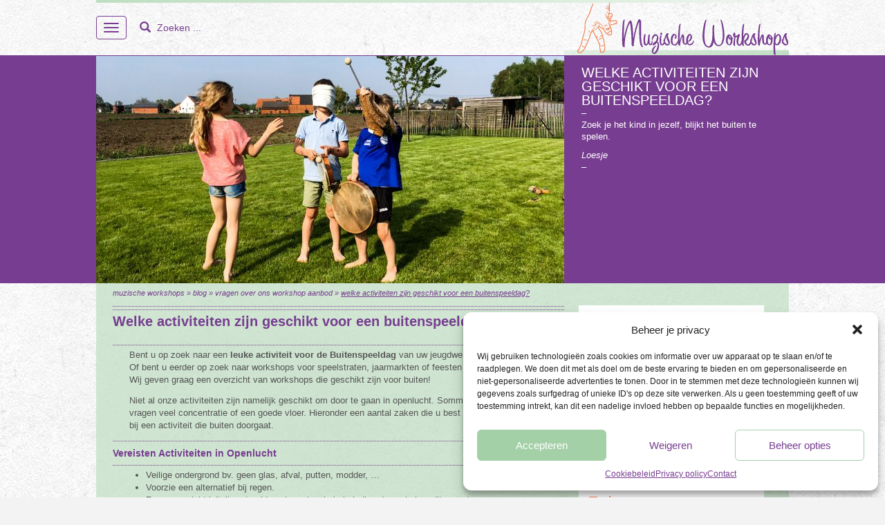

--- FILE ---
content_type: text/html; charset=UTF-8
request_url: https://www.muzischeworkshops.be/activiteiten-buitenspeeldag/
body_size: 15491
content:
<!DOCTYPE html><html lang=nl-NL xmlns=http://www.w3.org/1999/xhtml xmlns:fb=http://www.facebook.com/2008/fbml xmlns:og=http://ogp.me/ns#><head><link rel=stylesheet href=https://www.muzischeworkshops.be/wp-content/cache/minify/95dca.default.include.d5e503.css media=all> <script src=https://www.muzischeworkshops.be/wp-content/cache/minify/95dca.default.include.ee4003.js></script> <style>img.lazy{min-height:1px}</style><link href=https://www.muzischeworkshops.be/wp-content/plugins/w3-total-cache/pub/js/lazyload.min.js as=script><meta charset="utf-8"><meta http-equiv="X-UA-Compatible" content="IE=edge"><meta name="viewport" content="width=device-width, initial-scale=1"> <script>window.TrackJS&&TrackJS.install({token:"a9fa2d11a1d8450480cc3d1ca5091cd2",forwardingDomain:"errors.muzischeworkshops.be"});</script> <!--[if lt IE 9]> <script src=https://oss.maxcdn.com/html5shiv/3.7.3/html5shiv.min.js></script> <script src=https://oss.maxcdn.com/respond/1.4.2/respond.min.js></script> <style>#content{background-color:#c0e0c3}</style><style>.menu-header ul ul{background-color:#773d90}</style><![endif]--><style>#content{background-color:rgba(192,224,195,0.7)}html{background:#f3f3f3 url(/wp-content/themes/muzischeworkshops/images/interface/achtergrond.jpg)}#intro{background-color:#773d90}#intro{background-color:#773d90}#slideshow{float:left;width:100%;padding-bottom:3px}#slideshow img,#slideshow .new-royalslider-1{width:100%;height:auto}#slideshow *{box-sizing:content-box}#introimage{float:left;width:100%;height:auto}#introimage img{width:100%;height:auto}#sideintro{margin-left:39px;margin-right:39px;float:left;padding-top:15px;padding-bottom:20px;background-color:#773d90}@media (min-width:677px){#slideshow,#introimage{margin-left:auto;margin-right:auto;float:none;width:677px;height:330px}#slideshow img,#introimage img,#slideshow .new-royalslider-1,#introimage .new-royalslider-1{width:677px;height:330px}#sideintro{margin-left:auto;margin-right:auto;padding-left:25px;padding-right:25px;float:none;width:677px}}@media (min-width:992px){#slideshow,#introimage{margin-left:0;margin-right:0;float:left}#sideintro{margin-left:12px;margin-right:12px;padding-left:0;padding-right:0;float:right;width:269px;padding-bottom:0px}}@media (min-width:1200px){#sideintro{margin-left:25px;margin-right:25px;width:275px}}#sideintro .ondertitelside{font-family:Georgia,sans-serif;font-size:15px;font-style:italic;color:#fff}#intro .ondertitelside a{font-family:Georgia,sans-serif;font-size:15px;font-style:italic;color:#fff;text-decoration:none}#intro .ondertitelside a:hover{color:#ff7951}#intro p{font-family:Helvetica,sans-serif;font-size:13px;line-height:17px;color:#fff;padding:0}</style><link rel="shortcut icon" href=https://www.muzischeworkshops.be/wp-content/themes/muzischeworkshops/favicon.ico><link rel=apple-touch-icon href=https://www.muzischeworkshops.be/wp-content/themes/muzischeworkshops/assets/apple-touch-icon/touch-icon-iphone.png><link rel=apple-touch-icon sizes=152x152 href=https://www.muzischeworkshops.be/wp-content/themes/muzischeworkshops/assets/apple-touch-icon/touch-icon-ipad.png><link rel=apple-touch-icon sizes=180x180 href=https://www.muzischeworkshops.be/wp-content/themes/muzischeworkshops/assets/apple-touch-icon/touch-icon-iphone-retina.png><link rel=apple-touch-icon sizes=167x167 href=https://www.muzischeworkshops.be/wp-content/themes/muzischeworkshops/assets/apple-touch-icon/touch-icon-ipad-retina.png><link rel=alternate type=application/rss+xml title="Welke activiteiten zijn geschikt voor een buitenspeeldag?" href=https://www.muzischeworkshops.be/feed/ ><meta name='robots' content='index, follow, max-image-preview:large, max-snippet:-1, max-video-preview:-1'><title>Activiteiten Buitenspeeldag - Op jouw locatie - Muzische Workshops</title><meta name="description" content="Bent u op zoek naar een leuke activiteit voor een Buitenspeeldag? Wij geven graag een overzicht van activiteiten die geschikt zijn voor buiten!"><link rel=canonical href=https://www.muzischeworkshops.be/activiteiten-buitenspeeldag/ ><meta property="og:locale" content="nl_BE"><meta property="og:type" content="article"><meta property="og:title" content="Activiteiten Buitenspeeldag - Op jouw locatie - Muzische Workshops"><meta property="og:description" content="Bent u op zoek naar een leuke activiteit voor een Buitenspeeldag? Wij geven graag een overzicht van activiteiten die geschikt zijn voor buiten!"><meta property="og:url" content="https://www.muzischeworkshops.be/activiteiten-buitenspeeldag/"><meta property="og:site_name" content="Muzische Workshops"><meta property="article:publisher" content="https://www.facebook.com/MuzischeWorkshops"><meta property="article:author" content="https://www.facebook.com/MuzischeWorkshops"><meta property="article:published_time" content="2018-10-19T18:28:52+00:00"><meta property="article:modified_time" content="2021-01-15T13:51:53+00:00"><meta property="og:image" content="https://www.muzischeworkshops.be/wp-content/uploads/2018/10/H_Activiteiten-buitenspeeldag.jpg"><meta property="og:image:width" content="677"><meta property="og:image:height" content="330"><meta property="og:image:type" content="image/jpeg"><meta name="author" content="Ann Willemsen"><meta name="twitter:card" content="summary_large_image"><meta name="twitter:creator" content="@MuzWorkshops"><meta name="twitter:site" content="@MuzWorkshops"> <script type=application/ld+json class=yoast-schema-graph>{"@context":"https://schema.org","@graph":[{"@type":"Article","@id":"https://www.muzischeworkshops.be/activiteiten-buitenspeeldag/#article","isPartOf":{"@id":"https://www.muzischeworkshops.be/activiteiten-buitenspeeldag/"},"author":"Muzische Workshops vzw","headline":"Welke activiteiten zijn geschikt voor een buitenspeeldag?","datePublished":"2018-10-19T18:28:52+00:00","dateModified":"2021-01-15T13:51:53+00:00","mainEntityOfPage":{"@id":"https://www.muzischeworkshops.be/activiteiten-buitenspeeldag/"},"wordCount":182,"commentCount":0,"publisher":{"@id":"https://www.muzischeworkshops.be/#organization"},"image":{"@id":"https://www.muzischeworkshops.be/activiteiten-buitenspeeldag/#primaryimage"},"thumbnailUrl":"https://www.muzischeworkshops.be/wp-content/uploads/2018/10/H_Activiteiten-buitenspeeldag.jpg","articleSection":["Vragen over ons workshop aanbod"],"inLanguage":"nl-NL","potentialAction":[{"@type":"CommentAction","name":"Comment","target":["https://www.muzischeworkshops.be/activiteiten-buitenspeeldag/#respond"]}]},{"@type":"WebPage","@id":"https://www.muzischeworkshops.be/activiteiten-buitenspeeldag/","url":"https://www.muzischeworkshops.be/activiteiten-buitenspeeldag/","name":"Activiteiten Buitenspeeldag - Op jouw locatie - Muzische Workshops","isPartOf":{"@id":"https://www.muzischeworkshops.be/#website"},"primaryImageOfPage":{"@id":"https://www.muzischeworkshops.be/activiteiten-buitenspeeldag/#primaryimage"},"image":{"@id":"https://www.muzischeworkshops.be/activiteiten-buitenspeeldag/#primaryimage"},"thumbnailUrl":"https://www.muzischeworkshops.be/wp-content/uploads/2018/10/H_Activiteiten-buitenspeeldag.jpg","datePublished":"2018-10-19T18:28:52+00:00","dateModified":"2021-01-15T13:51:53+00:00","description":"Bent u op zoek naar een leuke activiteit voor een Buitenspeeldag? Wij geven graag een overzicht van activiteiten die geschikt zijn voor buiten!","breadcrumb":{"@id":"https://www.muzischeworkshops.be/activiteiten-buitenspeeldag/#breadcrumb"},"inLanguage":"nl-NL","potentialAction":[{"@type":"ReadAction","target":["https://www.muzischeworkshops.be/activiteiten-buitenspeeldag/"]}]},{"@type":"ImageObject","inLanguage":"nl-NL","@id":"https://www.muzischeworkshops.be/activiteiten-buitenspeeldag/#primaryimage","url":"https://www.muzischeworkshops.be/wp-content/uploads/2018/10/H_Activiteiten-buitenspeeldag.jpg","contentUrl":"https://www.muzischeworkshops.be/wp-content/uploads/2018/10/H_Activiteiten-buitenspeeldag.jpg","width":677,"height":330,"caption":"Activiteiten buitenspeeldag"},{"@type":"BreadcrumbList","@id":"https://www.muzischeworkshops.be/activiteiten-buitenspeeldag/#breadcrumb","itemListElement":[{"@type":"ListItem","position":1,"name":"Muzische workshops","item":"https://www.muzischeworkshops.be/"},{"@type":"ListItem","position":2,"name":"Blog","item":"https://www.muzischeworkshops.be/blog/"},{"@type":"ListItem","position":3,"name":"Vragen over ons workshop aanbod","item":"https://www.muzischeworkshops.be/blog/vragen-over-ons-workshop-aanbod/"},{"@type":"ListItem","position":4,"name":"Welke activiteiten zijn geschikt voor een buitenspeeldag?"}]},{"@type":"WebSite","@id":"https://www.muzischeworkshops.be/#website","url":"https://www.muzischeworkshops.be/","name":"Muzische Workshops","description":"Workshops Dans, Theater, Bewegingsexpressie, Muziek, Beeldende kunst, circus en lichaamswerk","publisher":{"@id":"https://www.muzischeworkshops.be/#organization"},"potentialAction":[{"@type":"SearchAction","target":{"@type":"EntryPoint","urlTemplate":"https://www.muzischeworkshops.be/?s={search_term_string}"},"query-input":{"@type":"PropertyValueSpecification","valueRequired":true,"valueName":"search_term_string"}}],"inLanguage":"nl-NL"},{"@type":"Organization","@id":"https://www.muzischeworkshops.be/#organization","name":"Muzische Workshops","url":"https://www.muzischeworkshops.be/","logo":{"@type":"ImageObject","inLanguage":"nl-NL","@id":"https://www.muzischeworkshops.be/#/schema/logo/image/","url":"https://www.muzischeworkshops.be/wp-content/uploads/2017/12/Logo_muzischeWorkshops_960x960.jpg","contentUrl":"https://www.muzischeworkshops.be/wp-content/uploads/2017/12/Logo_muzischeWorkshops_960x960.jpg","width":960,"height":960,"caption":"Muzische Workshops"},"image":{"@id":"https://www.muzischeworkshops.be/#/schema/logo/image/"},"sameAs":["https://www.facebook.com/MuzischeWorkshops","https://x.com/MuzWorkshops","https://www.linkedin.com/company/15175718","https://www.youtube.be/channel/UClmNro1TlTYLNPwwotOJCZw","https://www.instagram.com/muzischeworkshops/"]}]}</script> <style id=wp-img-auto-sizes-contain-inline-css>img:is([sizes=auto i],[sizes^="auto," i]){contain-intrinsic-size:3000px 1500px}</style><style id=classic-theme-styles-inline-css>.wp-block-button__link{color:#fff;background-color:#32373c;border-radius:9999px;box-shadow:none;text-decoration:none;padding:calc(.667em + 2px) calc(1.333em + 2px);font-size:1.125em}.wp-block-file__button{background:#32373c;color:#fff;text-decoration:none}</style><link rel=stylesheet id=cmplz-general-css href='https://www.muzischeworkshops.be/wp-content/plugins/complianz-gdpr-premium/assets/css/cookieblocker.min.css?ver=1762258100' type=text/css media=all><style>.cmplz-hidden{display:none !important}</style><link rel=llms-sitemap href=https://www.muzischeworkshops.be/llms.txt><style id=global-styles-inline-css>/*<![CDATA[*/:root{--wp--preset--aspect-ratio--square:1;--wp--preset--aspect-ratio--4-3:4/3;--wp--preset--aspect-ratio--3-4:3/4;--wp--preset--aspect-ratio--3-2:3/2;--wp--preset--aspect-ratio--2-3:2/3;--wp--preset--aspect-ratio--16-9:16/9;--wp--preset--aspect-ratio--9-16:9/16;--wp--preset--color--black:#000;--wp--preset--color--cyan-bluish-gray:#abb8c3;--wp--preset--color--white:#fff;--wp--preset--color--pale-pink:#f78da7;--wp--preset--color--vivid-red:#cf2e2e;--wp--preset--color--luminous-vivid-orange:#ff6900;--wp--preset--color--luminous-vivid-amber:#fcb900;--wp--preset--color--light-green-cyan:#7bdcb5;--wp--preset--color--vivid-green-cyan:#00d084;--wp--preset--color--pale-cyan-blue:#8ed1fc;--wp--preset--color--vivid-cyan-blue:#0693e3;--wp--preset--color--vivid-purple:#9b51e0;--wp--preset--gradient--vivid-cyan-blue-to-vivid-purple:linear-gradient(135deg,rgb(6,147,227) 0%,rgb(155,81,224) 100%);--wp--preset--gradient--light-green-cyan-to-vivid-green-cyan:linear-gradient(135deg,rgb(122,220,180) 0%,rgb(0,208,130) 100%);--wp--preset--gradient--luminous-vivid-amber-to-luminous-vivid-orange:linear-gradient(135deg,rgb(252,185,0) 0%,rgb(255,105,0) 100%);--wp--preset--gradient--luminous-vivid-orange-to-vivid-red:linear-gradient(135deg,rgb(255,105,0) 0%,rgb(207,46,46) 100%);--wp--preset--gradient--very-light-gray-to-cyan-bluish-gray:linear-gradient(135deg,rgb(238,238,238) 0%,rgb(169,184,195) 100%);--wp--preset--gradient--cool-to-warm-spectrum:linear-gradient(135deg,rgb(74,234,220) 0%,rgb(151,120,209) 20%,rgb(207,42,186) 40%,rgb(238,44,130) 60%,rgb(251,105,98) 80%,rgb(254,248,76) 100%);--wp--preset--gradient--blush-light-purple:linear-gradient(135deg,rgb(255,206,236) 0%,rgb(152,150,240) 100%);--wp--preset--gradient--blush-bordeaux:linear-gradient(135deg,rgb(254,205,165) 0%,rgb(254,45,45) 50%,rgb(107,0,62) 100%);--wp--preset--gradient--luminous-dusk:linear-gradient(135deg,rgb(255,203,112) 0%,rgb(199,81,192) 50%,rgb(65,88,208) 100%);--wp--preset--gradient--pale-ocean:linear-gradient(135deg,rgb(255,245,203) 0%,rgb(182,227,212) 50%,rgb(51,167,181) 100%);--wp--preset--gradient--electric-grass:linear-gradient(135deg,rgb(202,248,128) 0%,rgb(113,206,126) 100%);--wp--preset--gradient--midnight:linear-gradient(135deg,rgb(2,3,129) 0%,rgb(40,116,252) 100%);--wp--preset--font-size--small:13px;--wp--preset--font-size--medium:20px;--wp--preset--font-size--large:36px;--wp--preset--font-size--x-large:42px;--wp--preset--spacing--20:0.44rem;--wp--preset--spacing--30:0.67rem;--wp--preset--spacing--40:1rem;--wp--preset--spacing--50:1.5rem;--wp--preset--spacing--60:2.25rem;--wp--preset--spacing--70:3.38rem;--wp--preset--spacing--80:5.06rem;--wp--preset--shadow--natural:6px 6px 9px rgba(0, 0, 0, 0.2);--wp--preset--shadow--deep:12px 12px 50px rgba(0, 0, 0, 0.4);--wp--preset--shadow--sharp:6px 6px 0px rgba(0, 0, 0, 0.2);--wp--preset--shadow--outlined:6px 6px 0px -3px rgb(255, 255, 255), 6px 6px rgb(0, 0, 0);--wp--preset--shadow--crisp:6px 6px 0px rgb(0, 0, 0)}:where(.is-layout-flex){gap:0.5em}:where(.is-layout-grid){gap:0.5em}body .is-layout-flex{display:flex}.is-layout-flex{flex-wrap:wrap;align-items:center}.is-layout-flex>:is(*,div){margin:0}body .is-layout-grid{display:grid}.is-layout-grid>:is(*,div){margin:0}:where(.wp-block-columns.is-layout-flex){gap:2em}:where(.wp-block-columns.is-layout-grid){gap:2em}:where(.wp-block-post-template.is-layout-flex){gap:1.25em}:where(.wp-block-post-template.is-layout-grid){gap:1.25em}.has-black-color{color:var(--wp--preset--color--black) !important}.has-cyan-bluish-gray-color{color:var(--wp--preset--color--cyan-bluish-gray) !important}.has-white-color{color:var(--wp--preset--color--white) !important}.has-pale-pink-color{color:var(--wp--preset--color--pale-pink) !important}.has-vivid-red-color{color:var(--wp--preset--color--vivid-red) !important}.has-luminous-vivid-orange-color{color:var(--wp--preset--color--luminous-vivid-orange) !important}.has-luminous-vivid-amber-color{color:var(--wp--preset--color--luminous-vivid-amber) !important}.has-light-green-cyan-color{color:var(--wp--preset--color--light-green-cyan) !important}.has-vivid-green-cyan-color{color:var(--wp--preset--color--vivid-green-cyan) !important}.has-pale-cyan-blue-color{color:var(--wp--preset--color--pale-cyan-blue) !important}.has-vivid-cyan-blue-color{color:var(--wp--preset--color--vivid-cyan-blue) !important}.has-vivid-purple-color{color:var(--wp--preset--color--vivid-purple) !important}.has-black-background-color{background-color:var(--wp--preset--color--black) !important}.has-cyan-bluish-gray-background-color{background-color:var(--wp--preset--color--cyan-bluish-gray) !important}.has-white-background-color{background-color:var(--wp--preset--color--white) !important}.has-pale-pink-background-color{background-color:var(--wp--preset--color--pale-pink) !important}.has-vivid-red-background-color{background-color:var(--wp--preset--color--vivid-red) !important}.has-luminous-vivid-orange-background-color{background-color:var(--wp--preset--color--luminous-vivid-orange) !important}.has-luminous-vivid-amber-background-color{background-color:var(--wp--preset--color--luminous-vivid-amber) !important}.has-light-green-cyan-background-color{background-color:var(--wp--preset--color--light-green-cyan) !important}.has-vivid-green-cyan-background-color{background-color:var(--wp--preset--color--vivid-green-cyan) !important}.has-pale-cyan-blue-background-color{background-color:var(--wp--preset--color--pale-cyan-blue) !important}.has-vivid-cyan-blue-background-color{background-color:var(--wp--preset--color--vivid-cyan-blue) !important}.has-vivid-purple-background-color{background-color:var(--wp--preset--color--vivid-purple) !important}.has-black-border-color{border-color:var(--wp--preset--color--black) !important}.has-cyan-bluish-gray-border-color{border-color:var(--wp--preset--color--cyan-bluish-gray) !important}.has-white-border-color{border-color:var(--wp--preset--color--white) !important}.has-pale-pink-border-color{border-color:var(--wp--preset--color--pale-pink) !important}.has-vivid-red-border-color{border-color:var(--wp--preset--color--vivid-red) !important}.has-luminous-vivid-orange-border-color{border-color:var(--wp--preset--color--luminous-vivid-orange) !important}.has-luminous-vivid-amber-border-color{border-color:var(--wp--preset--color--luminous-vivid-amber) !important}.has-light-green-cyan-border-color{border-color:var(--wp--preset--color--light-green-cyan) !important}.has-vivid-green-cyan-border-color{border-color:var(--wp--preset--color--vivid-green-cyan) !important}.has-pale-cyan-blue-border-color{border-color:var(--wp--preset--color--pale-cyan-blue) !important}.has-vivid-cyan-blue-border-color{border-color:var(--wp--preset--color--vivid-cyan-blue) !important}.has-vivid-purple-border-color{border-color:var(--wp--preset--color--vivid-purple) !important}.has-vivid-cyan-blue-to-vivid-purple-gradient-background{background:var(--wp--preset--gradient--vivid-cyan-blue-to-vivid-purple) !important}.has-light-green-cyan-to-vivid-green-cyan-gradient-background{background:var(--wp--preset--gradient--light-green-cyan-to-vivid-green-cyan) !important}.has-luminous-vivid-amber-to-luminous-vivid-orange-gradient-background{background:var(--wp--preset--gradient--luminous-vivid-amber-to-luminous-vivid-orange) !important}.has-luminous-vivid-orange-to-vivid-red-gradient-background{background:var(--wp--preset--gradient--luminous-vivid-orange-to-vivid-red) !important}.has-very-light-gray-to-cyan-bluish-gray-gradient-background{background:var(--wp--preset--gradient--very-light-gray-to-cyan-bluish-gray) !important}.has-cool-to-warm-spectrum-gradient-background{background:var(--wp--preset--gradient--cool-to-warm-spectrum) !important}.has-blush-light-purple-gradient-background{background:var(--wp--preset--gradient--blush-light-purple) !important}.has-blush-bordeaux-gradient-background{background:var(--wp--preset--gradient--blush-bordeaux) !important}.has-luminous-dusk-gradient-background{background:var(--wp--preset--gradient--luminous-dusk) !important}.has-pale-ocean-gradient-background{background:var(--wp--preset--gradient--pale-ocean) !important}.has-electric-grass-gradient-background{background:var(--wp--preset--gradient--electric-grass) !important}.has-midnight-gradient-background{background:var(--wp--preset--gradient--midnight) !important}.has-small-font-size{font-size:var(--wp--preset--font-size--small) !important}.has-medium-font-size{font-size:var(--wp--preset--font-size--medium) !important}.has-large-font-size{font-size:var(--wp--preset--font-size--large) !important}.has-x-large-font-size{font-size:var(--wp--preset--font-size--x-large) !important}/*]]>*/</style></head><body class="wp-singular post-template-default single single-post postid-5777 single-format-standard wp-theme-muzischeworkshops"><nav id=top-navbar class="navbar navbar-default navbar-fixed-top compensate-for-scrollbar" role=navigation><div class=container id=navbar-gradient></div><div class=container><div class="navbar-header navbar-left"><a class="navbar-brand " href=https://www.muzischeworkshops.be><img class=lazy src="data:image/svg+xml,%3Csvg%20xmlns='http://www.w3.org/2000/svg'%20viewBox='0%200%201%201'%3E%3C/svg%3E" data-src=https://www.muzischeworkshops.be/wp-content/themes/muzischeworkshops/images/interface/logo-muzische-workshops.png data-srcset="https://www.muzischeworkshops.be/wp-content/themes/muzischeworkshops/images/interface/logo-muzische-workshops@2x.png 2x" alt="Muzische Workshops"></a><div id=nav-left-wrapper class> <button type=button id=sidemenu-toggle class="navbar-toggle pull-left"><div id=icon-bar-wrapper> <span class=sr-only>Toggle navigation</span> <span id=icon-bar-1 class=icon-bar></span> <span id=icon-bar-2 class=icon-bar></span> <span id=icon-bar-3 class=icon-bar></span></div> </button><form id=MyNavForm class="navbar-form search-form pull-left" role=search method=get action=https://www.muzischeworkshops.be/ ><div id=NavFormGroup class="form-group has-feedback has-search"> <span class="glyphicon glyphicon-search form-control-feedback searchformicon"></span> <input type=text class=form-control placeholder="Zoeken ..." value name=s autocomplete=off></div></form></div></div></nav><div id=wrapper><div class=overlay style="display: block;"></div><div id=sidenav-wrapper><div id=sidenav-logo-wrapper><div id=sidenav-logo> <a class=sidenav-brand href=https://www.muzischeworkshops.be><img src="data:image/svg+xml,%3Csvg%20xmlns='http://www.w3.org/2000/svg'%20viewBox='0%200%201%201'%3E%3C/svg%3E" data-src=https://www.muzischeworkshops.be/wp-content/themes/muzischeworkshops/images/interface/logo-muzische-workshops-sq.png alt="Muzische Workshops" data-srcset="https://www.muzischeworkshops.be/wp-content/themes/muzischeworkshops/images/interface/logo-muzische-workshops-sq@2x.png 2x" class="img-circle center-block border lazy"></a></div></div><div class=sidebar-menu-wrapper><ul id=menu-sidebar-menu class=sidebar-menu><li itemscope=itemscope itemtype=https://www.schema.org/SiteNavigationElement id=menu-item-87 class="menu-item menu-item-type-post_type menu-item-object-page menu-item-home menu-item-87"><a title=Home href=https://www.muzischeworkshops.be/ ><div class=sidenav-label-wrapper>Home</div></a></li> <li itemscope=itemscope itemtype=https://www.schema.org/SiteNavigationElement id=menu-item-7814 class="menu-item menu-item-type-custom menu-item-object-custom menu-item-has-children menu-item-7814"><a title="Over Ons" href=#submenu-l2 data-toggle=collapse aria-controls=submenu-l2><div class=sidenav-label-wrapper>Over Ons</div><div class=sidenav-ddown-wrapper><span class="sidenav-ddown glyphicon-chevron-right" aria-hidden=true></span></div></a><ul id=submenu-l2 role=menu class=collapse> <li itemscope=itemscope itemtype=https://www.schema.org/SiteNavigationElement id=menu-item-4993 class="menu-item menu-item-type-taxonomy menu-item-object-category menu-item-4993"><a title="Over Ons" href=https://www.muzischeworkshops.be/over-ons/ ><div class=sidenav-label-wrapper>Over Ons</div></a></li> <li itemscope=itemscope itemtype=https://www.schema.org/SiteNavigationElement id=menu-item-9687 class="menu-item menu-item-type-post_type menu-item-object-post menu-item-9687"><a title="Missie &#038; Visie" href=https://www.muzischeworkshops.be/missie-visie/ ><div class=sidenav-label-wrapper>Missie &#038; Visie</div></a></li> <li itemscope=itemscope itemtype=https://www.schema.org/SiteNavigationElement id=menu-item-8096 class="menu-item menu-item-type-post_type menu-item-object-post menu-item-8096"><a title="Visie op cultuureducatie" href=https://www.muzischeworkshops.be/over-ons/cultuureducatie/ ><div class=sidenav-label-wrapper>Visie op cultuureducatie</div></a></li> <li itemscope=itemscope itemtype=https://www.schema.org/SiteNavigationElement id=menu-item-8097 class="menu-item menu-item-type-post_type menu-item-object-post menu-item-8097"><a title="Onze Meerwaarde" href=https://www.muzischeworkshops.be/over-ons/meerwaarde/ ><div class=sidenav-label-wrapper>Onze Meerwaarde</div></a></li> <li itemscope=itemscope itemtype=https://www.schema.org/SiteNavigationElement id=menu-item-86 class="menu-item menu-item-type-taxonomy menu-item-object-category menu-item-86"><a title="Ons Team" href=https://www.muzischeworkshops.be/team/ ><div class=sidenav-label-wrapper>Ons Team</div></a></li> <li itemscope=itemscope itemtype=https://www.schema.org/SiteNavigationElement id=menu-item-8554 class="menu-item menu-item-type-post_type menu-item-object-post menu-item-8554"><a title="Referenties &#038; Partners" href=https://www.muzischeworkshops.be/referenties/ ><div class=sidenav-label-wrapper>Referenties &#038; Partners</div></a></li> <li itemscope=itemscope itemtype=https://www.schema.org/SiteNavigationElement id=menu-item-8098 class="menu-item menu-item-type-post_type menu-item-object-post menu-item-8098"><a title=Ontstaan href=https://www.muzischeworkshops.be/over-ons/ontstaan/ ><div class=sidenav-label-wrapper>Ontstaan</div></a></li> <li itemscope=itemscope itemtype=https://www.schema.org/SiteNavigationElement id=menu-item-8099 class="menu-item menu-item-type-post_type menu-item-object-post menu-item-8099"><a title="In Cijfers" href=https://www.muzischeworkshops.be/over-ons/in-cijfers/ ><div class=sidenav-label-wrapper>In Cijfers</div></a></li></ul> </li> <li itemscope=itemscope itemtype=https://www.schema.org/SiteNavigationElement id=menu-item-7842 class="menu-item menu-item-type-taxonomy menu-item-object-category menu-item-has-children menu-item-7842"><a title=Workshops href=#submenu-l11 data-toggle=collapse aria-controls=submenu-l11><div class=sidenav-label-wrapper>Workshops</div><div class=sidenav-ddown-wrapper><span class="sidenav-ddown glyphicon-chevron-right" aria-hidden=true></span></div></a><ul id=submenu-l11 role=menu class=collapse> <li itemscope=itemscope itemtype=https://www.schema.org/SiteNavigationElement id=menu-item-4006 class="menu-item menu-item-type-taxonomy menu-item-object-category menu-item-4006"><a title=Workshops href=https://www.muzischeworkshops.be/workshops/ ><div class=sidenav-label-wrapper>Workshops</div></a></li> <li itemscope=itemscope itemtype=https://www.schema.org/SiteNavigationElement id=menu-item-2545 class="menu-item menu-item-type-taxonomy menu-item-object-category menu-item-2545"><a title=Dans href=https://www.muzischeworkshops.be/dans/ ><div class=sidenav-label-wrapper>Dans</div></a></li> <li itemscope=itemscope itemtype=https://www.schema.org/SiteNavigationElement id=menu-item-2700 class="menu-item menu-item-type-taxonomy menu-item-object-category menu-item-2700"><a title=Theater href=https://www.muzischeworkshops.be/theater/ ><div class=sidenav-label-wrapper>Theater</div></a></li> <li itemscope=itemscope itemtype=https://www.schema.org/SiteNavigationElement id=menu-item-4007 class="menu-item menu-item-type-taxonomy menu-item-object-category menu-item-4007"><a title=Beeld href=https://www.muzischeworkshops.be/beeld/ ><div class=sidenav-label-wrapper>Beeld</div></a></li> <li itemscope=itemscope itemtype=https://www.schema.org/SiteNavigationElement id=menu-item-4010 class="menu-item menu-item-type-taxonomy menu-item-object-category menu-item-4010"><a title="Muziek &amp; Zang" href=https://www.muzischeworkshops.be/muziek/ ><div class=sidenav-label-wrapper>Muziek &amp; Zang</div></a></li> <li itemscope=itemscope itemtype=https://www.schema.org/SiteNavigationElement id=menu-item-4008 class="menu-item menu-item-type-taxonomy menu-item-object-category menu-item-4008"><a title="Taal &amp; Schrijven" href=https://www.muzischeworkshops.be/schrijven/ ><div class=sidenav-label-wrapper>Taal &amp; Schrijven</div></a></li> <li itemscope=itemscope itemtype=https://www.schema.org/SiteNavigationElement id=menu-item-5743 class="menu-item menu-item-type-taxonomy menu-item-object-category menu-item-5743"><a title="Digitale Media" href=https://www.muzischeworkshops.be/media/ ><div class=sidenav-label-wrapper>Digitale Media</div></a></li> <li itemscope=itemscope itemtype=https://www.schema.org/SiteNavigationElement id=menu-item-8241 class="menu-item menu-item-type-taxonomy menu-item-object-category menu-item-8241"><a title=Fotografie href=https://www.muzischeworkshops.be/fotografie/ ><div class=sidenav-label-wrapper>Fotografie</div></a></li> <li itemscope=itemscope itemtype=https://www.schema.org/SiteNavigationElement id=menu-item-7862 class="menu-item menu-item-type-taxonomy menu-item-object-category menu-item-7862"><a title=Textielkunst href=https://www.muzischeworkshops.be/textiel/ ><div class=sidenav-label-wrapper>Textielkunst</div></a></li> <li itemscope=itemscope itemtype=https://www.schema.org/SiteNavigationElement id=menu-item-8790 class="menu-item menu-item-type-taxonomy menu-item-object-category menu-item-8790"><a title=Circus href=https://www.muzischeworkshops.be/circus/ ><div class=sidenav-label-wrapper>Circus</div></a></li> <li itemscope=itemscope itemtype=https://www.schema.org/SiteNavigationElement id=menu-item-4009 class="menu-item menu-item-type-taxonomy menu-item-object-category menu-item-4009"><a title=Multidisciplinair href=https://www.muzischeworkshops.be/multidisciplinair/ ><div class=sidenav-label-wrapper>Multidisciplinair</div></a></li> <li itemscope=itemscope itemtype=https://www.schema.org/SiteNavigationElement id=menu-item-6511 class="menu-item menu-item-type-taxonomy menu-item-object-category menu-item-6511"><a title="Yoga &amp; Mindfulness" href=https://www.muzischeworkshops.be/yoga/ ><div class=sidenav-label-wrapper>Yoga &amp; Mindfulness</div></a></li> <li itemscope=itemscope itemtype=https://www.schema.org/SiteNavigationElement id=menu-item-4011 class="menu-item menu-item-type-taxonomy menu-item-object-category menu-item-4011"><a title="Ouder &amp; Kind" href=https://www.muzischeworkshops.be/ouder-kind/ ><div class=sidenav-label-wrapper>Ouder &amp; Kind</div></a></li></ul> </li> <li itemscope=itemscope itemtype=https://www.schema.org/SiteNavigationElement id=menu-item-9685 class="menu-item menu-item-type-taxonomy menu-item-object-category menu-item-has-children menu-item-9685"><a title="En Meer" href=#submenu-l25 data-toggle=collapse aria-controls=submenu-l25><div class=sidenav-label-wrapper>En Meer</div><div class=sidenav-ddown-wrapper><span class="sidenav-ddown glyphicon-chevron-right" aria-hidden=true></span></div></a><ul id=submenu-l25 role=menu class=collapse> <li itemscope=itemscope itemtype=https://www.schema.org/SiteNavigationElement id=menu-item-9686 class="menu-item menu-item-type-taxonomy menu-item-object-category menu-item-9686"><a title="En Meer" href=https://www.muzischeworkshops.be/meer/ ><div class=sidenav-label-wrapper>En Meer</div></a></li> <li itemscope=itemscope itemtype=https://www.schema.org/SiteNavigationElement id=menu-item-10313 class="menu-item menu-item-type-taxonomy menu-item-object-category menu-item-10313"><a title=Kampen href=https://www.muzischeworkshops.be/kampen/ ><div class=sidenav-label-wrapper>Kampen</div></a></li> <li itemscope=itemscope itemtype=https://www.schema.org/SiteNavigationElement id=menu-item-7843 class="menu-item menu-item-type-taxonomy menu-item-object-category menu-item-7843"><a title="Vorming &amp; Nascholing" href=https://www.muzischeworkshops.be/vorming/ ><div class=sidenav-label-wrapper>Vorming &amp; Nascholing</div></a></li> <li itemscope=itemscope itemtype=https://www.schema.org/SiteNavigationElement id=menu-item-7839 class="menu-item menu-item-type-taxonomy menu-item-object-category menu-item-7839"><a title=Voorstellingen href=https://www.muzischeworkshops.be/voorstellingen/ ><div class=sidenav-label-wrapper>Voorstellingen</div></a></li> <li itemscope=itemscope itemtype=https://www.schema.org/SiteNavigationElement id=menu-item-8670 class="menu-item menu-item-type-taxonomy menu-item-object-category menu-item-8670"><a title=Projecten href=https://www.muzischeworkshops.be/projecten/ ><div class=sidenav-label-wrapper>Projecten</div></a></li> <li itemscope=itemscope itemtype=https://www.schema.org/SiteNavigationElement id=menu-item-7919 class="menu-item menu-item-type-taxonomy menu-item-object-category menu-item-7919"><a title="Educatieve Producten" href=https://www.muzischeworkshops.be/educatieve-producten/ ><div class=sidenav-label-wrapper>Educatieve Producten</div></a></li></ul> </li> <li itemscope=itemscope itemtype=https://www.schema.org/SiteNavigationElement id=menu-item-7844 class="menu-item menu-item-type-taxonomy menu-item-object-category menu-item-has-children menu-item-7844"><a title=Doelgroepen href=#submenu-l32 data-toggle=collapse aria-controls=submenu-l32><div class=sidenav-label-wrapper>Doelgroepen</div><div class=sidenav-ddown-wrapper><span class="sidenav-ddown glyphicon-chevron-right" aria-hidden=true></span></div></a><ul id=submenu-l32 role=menu class=collapse> <li itemscope=itemscope itemtype=https://www.schema.org/SiteNavigationElement id=menu-item-3947 class="menu-item menu-item-type-taxonomy menu-item-object-category menu-item-3947"><a title=Doelgroepen href=https://www.muzischeworkshops.be/doelgroepen/ ><div class=sidenav-label-wrapper>Doelgroepen</div></a></li> <li itemscope=itemscope itemtype=https://www.schema.org/SiteNavigationElement id=menu-item-3954 class="menu-item menu-item-type-taxonomy menu-item-object-category menu-item-3954"><a title=Kleuteronderwijs href=https://www.muzischeworkshops.be/kleuter-onderwijs/ ><div class=sidenav-label-wrapper>Kleuteronderwijs</div></a></li> <li itemscope=itemscope itemtype=https://www.schema.org/SiteNavigationElement id=menu-item-3955 class="menu-item menu-item-type-taxonomy menu-item-object-category menu-item-3955"><a title="Lager Onderwijs" href=https://www.muzischeworkshops.be/lager-onderwijs/ ><div class=sidenav-label-wrapper>Lager Onderwijs</div></a></li> <li itemscope=itemscope itemtype=https://www.schema.org/SiteNavigationElement id=menu-item-3953 class="menu-item menu-item-type-taxonomy menu-item-object-category menu-item-3953"><a title="Secundair Onderwijs" href=https://www.muzischeworkshops.be/secundair-onderwijs/ ><div class=sidenav-label-wrapper>Secundair Onderwijs</div></a></li> <li itemscope=itemscope itemtype=https://www.schema.org/SiteNavigationElement id=menu-item-4292 class="menu-item menu-item-type-taxonomy menu-item-object-category menu-item-4292"><a title="Buitengewoon Onderwijs" href=https://www.muzischeworkshops.be/buitengewoon-onderwijs/ ><div class=sidenav-label-wrapper>Buitengewoon Onderwijs</div></a></li> <li itemscope=itemscope itemtype=https://www.schema.org/SiteNavigationElement id=menu-item-3952 class="menu-item menu-item-type-taxonomy menu-item-object-category menu-item-3952"><a title="Buitenschoolse Opvang" href=https://www.muzischeworkshops.be/buitenschoolse-opvang/ ><div class=sidenav-label-wrapper>Buitenschoolse Opvang</div></a></li> <li itemscope=itemscope itemtype=https://www.schema.org/SiteNavigationElement id=menu-item-3948 class="menu-item menu-item-type-taxonomy menu-item-object-category menu-item-3948"><a title=Jeugdwerking href=https://www.muzischeworkshops.be/jeugdwerking/ ><div class=sidenav-label-wrapper>Jeugdwerking</div></a></li> <li itemscope=itemscope itemtype=https://www.schema.org/SiteNavigationElement id=menu-item-3951 class="menu-item menu-item-type-taxonomy menu-item-object-category menu-item-3951"><a title=Teambuilding href=https://www.muzischeworkshops.be/teambuilding/ ><div class=sidenav-label-wrapper>Teambuilding</div></a></li> <li itemscope=itemscope itemtype=https://www.schema.org/SiteNavigationElement id=menu-item-3950 class="menu-item menu-item-type-taxonomy menu-item-object-category menu-item-3950"><a title=Vrijgezellenfeest href=https://www.muzischeworkshops.be/vrijgezellen/ ><div class=sidenav-label-wrapper>Vrijgezellenfeest</div></a></li> <li itemscope=itemscope itemtype=https://www.schema.org/SiteNavigationElement id=menu-item-3949 class="menu-item menu-item-type-taxonomy menu-item-object-category menu-item-3949"><a title=Kinderfeesten href=https://www.muzischeworkshops.be/kinderfeest/ ><div class=sidenav-label-wrapper>Kinderfeesten</div></a></li></ul> </li> <li itemscope=itemscope itemtype=https://www.schema.org/SiteNavigationElement id=menu-item-8907 class="menu-item menu-item-type-post_type menu-item-object-page menu-item-8907"><a title=Faq href=https://www.muzischeworkshops.be/faq/ ><div class=sidenav-label-wrapper>Faq</div></a></li> <li itemscope=itemscope itemtype=https://www.schema.org/SiteNavigationElement id=menu-item-5854 class="menu-item menu-item-type-post_type menu-item-object-page menu-item-5854"><a title=Tarieven href=https://www.muzischeworkshops.be/prijzen/ ><div class=sidenav-label-wrapper>Tarieven</div></a></li> <li itemscope=itemscope itemtype=https://www.schema.org/SiteNavigationElement id=menu-item-6589 class="menu-item menu-item-type-post_type menu-item-object-page menu-item-6589"><a title=Vacature href=https://www.muzischeworkshops.be/vacature/ ><div class=sidenav-label-wrapper>Vacature</div></a></li> <li itemscope=itemscope itemtype=https://www.schema.org/SiteNavigationElement id=menu-item-90 class="menu-item menu-item-type-post_type menu-item-object-page menu-item-90"><a title=Contact href=https://www.muzischeworkshops.be/contact/ ><div class=sidenav-label-wrapper>Contact</div></a></li></ul></div></div><div id=intro class=container-fluid><div id=introRow class=row><div id=introimage><img width=677 height=330 src="data:image/svg+xml,%3Csvg%20xmlns='http://www.w3.org/2000/svg'%20viewBox='0%200%20677%20330'%3E%3C/svg%3E" data-src=https://www.muzischeworkshops.be/wp-content/uploads/2018/10/H_Activiteiten-buitenspeeldag.jpg class="attachment-post-thumbnail size-post-thumbnail wp-post-image lazy" alt="Activiteiten buitenspeeldag" decoding=async fetchpriority=high data-srcset="https://www.muzischeworkshops.be/wp-content/uploads/2018/10/H_Activiteiten-buitenspeeldag.jpg 677w, https://www.muzischeworkshops.be/wp-content/uploads/2018/10/H_Activiteiten-buitenspeeldag-190x93.jpg 190w, https://www.muzischeworkshops.be/wp-content/uploads/2018/10/H_Activiteiten-buitenspeeldag-350x171.jpg 350w, https://www.muzischeworkshops.be/wp-content/uploads/2018/10/H_Activiteiten-buitenspeeldag-210x102.jpg 210w, https://www.muzischeworkshops.be/wp-content/uploads/2018/10/H_Activiteiten-buitenspeeldag-168x82.jpg 168w" data-sizes="(max-width: 677px) 100vw, 677px"></div><div class="clearfix visible-sm"></div><div id=sideintro><H1>Welke activiteiten zijn geschikt voor een buitenspeeldag?</H1><p>–</p><span class=sidecontent><p>Zoek je het kind in jezelf, blijkt het buiten te spelen.</p><p><em>Loesje</em></p></span><p>–</p></div></div></div><div id=content class=container><DIV id="breadcrumb"><span><span><a href=https://www.muzischeworkshops.be/ >Muzische workshops</a></span> » <span><a href=https://www.muzischeworkshops.be/blog/ >Blog</a></span> » <span><a href=https://www.muzischeworkshops.be/blog/vragen-over-ons-workshop-aanbod/ >Vragen over ons workshop aanbod</a></span> » <span class=breadcrumb_last aria-current=page>Welke activiteiten zijn geschikt voor een buitenspeeldag?</span></span></DIV><div id=contentwrapper class=row><div id=detailpost class="contentblock single"><div class=titleblock><div class=maintitle>Welke activiteiten zijn geschikt voor een buitenspeeldag?</div></div><div class="posttext row"><p>Bent u op zoek naar een <strong>leuke activiteit voor de Buitenspeeldag </strong>van uw jeugdwerking?<br> Of bent u eerder op zoek naar workshops voor speelstraten, jaarmarkten of feesten die buiten doorgaan?<br> Wij geven graag een overzicht van workshops die geschikt zijn voor buiten! </p><p>Niet al onze activiteiten zijn namelijk geschikt om door te gaan in openlucht. Sommige workshops vragen veel concentratie of een goede vloer. Hieronder een aantal zaken die u best in overweging neemt bij een activiteit die buiten doorgaat.</p><h2>Vereisten Activiteiten in Openlucht </h2><ul class=bolletje> <li>Veilige ondergrond bv. geen glas, afval, putten, modder, …</li> <li>Voorzie een alternatief bij regen.</li> <li>Zorg voor elektriciteit met voldoende verlengkabels indien de workshop dit vraagt.</li> <li>Voorzie een draadloze headset voor onze docent indien een grote toeloop verwacht en er veel randanimatie is.</li> <li>Voorzie een podium indien er veel deelnemers zijn. Zo is onze docent ten alle tijde zichtbaar.</li> <li>Voor sommige openbare locaties hebt u een vergunning nodig. Het is uw verantwoordelijkheid als organisator om deze in orde te brengen.</li></ul><h2>Overzicht Activiteiten Buitenspeeldag</h2><ul class=bolletje> <li><a href=https://www.muzischeworkshops.be/muziek/djembe/ >Djembe</a></li> <li><a href=https://www.muzischeworkshops.be/muziek/ecopercussie/ >Ecopercussie</a></li> <li><a href=https://www.muzischeworkshops.be/muziek/braziliaanse-percussie/ >Braziliaanse percussie</a></li> <li><a href=https://www.muzischeworkshops.be/muziek/bucket-drumming/ >Bucket Drumming</a></li> <li><a href=https://www.muzischeworkshops.be/muziek/boomwhackers/ >Boomwhackers</a></li> <li><a href=https://www.muzischeworkshops.be/dans/initiatie/ >Dansinitiatie</a></li> <li><a href=https://www.muzischeworkshops.be/circus/ >Circus</a></li> <li><a href=https://www.muzischeworkshops.be/beeld/graffiti/ >Graffiti</a></li></ul></div></div></div><div class="dottedborder hidden-md hidden-lg"></div><div id=aside class=row><div id=asideleft class="asidecol col-xs-4 col-xs-offset-1 col-md-10 col-lg-11 col-lg-offset-0"><div class="side-menu hidden-xs hidden-sm"><ul id=menu-algemeen class=menu><li id=menu-item-4988 class="menu-item menu-item-type-taxonomy menu-item-object-category menu-item-has-children menu-item-4988"><a href=https://www.muzischeworkshops.be/over-ons/ >Over Ons</a><ul class=sub-menu> <li id=menu-item-9690 class="menu-item menu-item-type-post_type menu-item-object-post menu-item-9690"><a href=https://www.muzischeworkshops.be/missie-visie/ >Missie &#038; Visie</a></li> <li id=menu-item-4991 class="menu-item menu-item-type-post_type menu-item-object-post menu-item-4991"><a href=https://www.muzischeworkshops.be/over-ons/cultuureducatie/ >Cultuureducatie</a></li> <li id=menu-item-5021 class="menu-item menu-item-type-post_type menu-item-object-post menu-item-5021"><a href=https://www.muzischeworkshops.be/over-ons/meerwaarde/ >Onze Meerwaarde</a></li> <li id=menu-item-128 class="menu-item menu-item-type-taxonomy menu-item-object-category menu-item-128"><a href=https://www.muzischeworkshops.be/team/ >Ons Team</a></li> <li id=menu-item-8556 class="menu-item menu-item-type-post_type menu-item-object-post menu-item-8556"><a href=https://www.muzischeworkshops.be/referenties/ >Referenties &#038; Partners</a></li> <li id=menu-item-4989 class="menu-item menu-item-type-post_type menu-item-object-post menu-item-4989"><a href=https://www.muzischeworkshops.be/over-ons/ontstaan/ >Ontstaan</a></li> <li id=menu-item-5037 class="menu-item menu-item-type-post_type menu-item-object-post menu-item-5037"><a href=https://www.muzischeworkshops.be/over-ons/in-cijfers/ >In Cijfers</a></li></ul> </li> <li id=menu-item-5852 class="menu-item menu-item-type-post_type menu-item-object-page menu-item-5852"><a href=https://www.muzischeworkshops.be/prijzen/ >Tarieven</a></li> <li id=menu-item-8911 class="menu-item menu-item-type-post_type menu-item-object-page menu-item-8911"><a href=https://www.muzischeworkshops.be/faq/ >Faq</a></li> <li id=menu-item-126 class="menu-item menu-item-type-taxonomy menu-item-object-category current-post-ancestor menu-item-126"><a href=https://www.muzischeworkshops.be/blog/ >Blog</a></li> <li id=menu-item-132 class="menu-item menu-item-type-post_type menu-item-object-page menu-item-132"><a href=https://www.muzischeworkshops.be/contact/ >Contact</a></li></ul></div><div class=sidenewslist><div class=sidenewslist-title>Nieuwsbrief</div><form method=post name=subscribeform id=subscribeform enctype=multipart/form-data autocomplete=off> <input type=text name=email placeholder="Email ..." value id=email size=40 class=sidenewslistemail autocomplete=email><div class=yx-wrap aria-hidden=true style="position:absolute; left:-9999px; width:1px; height:1px; overflow:hidden;"> <input type=text id=yx_f tabindex=-1 autocomplete=new-password readonly></div><div id=zq style="display:none; margin-top:8px;"> <input type=text inputmode=numeric pattern=[0-9]* name=zq_i id=zq_i placeholder size=40 class=sidenewslistemail></div><input type=hidden name=list[3] value=signup> <input type=hidden name=subscribe value=subscribe><div style=display:none> <input type=hidden name=attribute11 value=on class=attributeinput id=attribute11> <input type=hidden name=attribute12 value=on class=attributeinput id=attribute12> <input type=text name=VerificationCodeX value size=20> <input type=hidden name=attribute9[] class=attributeinput value=54 id=attribute954> <input type=hidden name=attribute8 class=attributeinput size=40 value=Website id=attribute8></div> <button type=button class="button btn center-block sidebarsubscribebtn" onclick="if (checkform()) {submitForm();} return false;">Blijf op de hoogte!</button><div id=result></div></form></div></div><div id=asideright class="asidecol col-xs-4 col-xs-offset-1 col-md-10 col-lg-11 col-lg-offset-0"></div></div></div><footer class="container "><div id=sitemap class="hidden-xs hidden-sm"><div class=bottom-menu><ul id=menu-footer-menu class=menu><li id=menu-item-53 class="menu-item menu-item-type-post_type menu-item-object-page menu-item-home menu-item-has-children menu-item-53"><a href=https://www.muzischeworkshops.be/ >Algemeen</a><ul class=sub-menu> <li id=menu-item-4994 class="menu-item menu-item-type-taxonomy menu-item-object-category menu-item-4994"><a href=https://www.muzischeworkshops.be/over-ons/ >Over Ons</a></li> <li id=menu-item-8908 class="menu-item menu-item-type-post_type menu-item-object-page menu-item-8908"><a href=https://www.muzischeworkshops.be/faq/ >Faq</a></li> <li id=menu-item-8909 class="menu-item menu-item-type-taxonomy menu-item-object-category current-post-ancestor menu-item-8909"><a href=https://www.muzischeworkshops.be/blog/ >Blog</a></li> <li id=menu-item-5853 class="menu-item menu-item-type-post_type menu-item-object-page menu-item-5853"><a href=https://www.muzischeworkshops.be/prijzen/ >Tarieven</a></li> <li id=menu-item-6588 class="menu-item menu-item-type-post_type menu-item-object-page menu-item-6588"><a href=https://www.muzischeworkshops.be/vacature/ >Vacature</a></li> <li id=menu-item-3139 class="menu-item menu-item-type-post_type menu-item-object-page menu-item-privacy-policy menu-item-3139"><a rel=privacy-policy href=https://www.muzischeworkshops.be/privacy/ >Privacy Policy</a></li> <li id=menu-item-10362 class="menu-item menu-item-type-post_type menu-item-object-page menu-item-10362"><a href=https://www.muzischeworkshops.be/cookiebeleid/ >Cookiebeleid</a></li> <li id=menu-item-3447 class="menu-item menu-item-type-post_type menu-item-object-page menu-item-3447"><a href=https://www.muzischeworkshops.be/algemene-voorwaarden/ >Algemene Voorwaarden</a></li> <li id=menu-item-9414 class="menu-item menu-item-type-post_type menu-item-object-page menu-item-9414"><a href=https://www.muzischeworkshops.be/integriteit/ >Integriteit</a></li> <li id=menu-item-9691 class="menu-item menu-item-type-post_type menu-item-object-post menu-item-9691"><a href=https://www.muzischeworkshops.be/over-ons/participatiefonds/ >Participatiefonds</a></li> <li id=menu-item-60 class="menu-item menu-item-type-post_type menu-item-object-page menu-item-60"><a href=https://www.muzischeworkshops.be/contact/ >Contact</a></li></ul> </li> <li id=menu-item-9286 class="menu-item menu-item-type-taxonomy menu-item-object-category menu-item-has-children menu-item-9286"><a href=https://www.muzischeworkshops.be/workshops/ >Workshops</a><ul class=sub-menu> <li id=menu-item-2707 class="menu-item menu-item-type-taxonomy menu-item-object-category menu-item-2707"><a href=https://www.muzischeworkshops.be/dans/ >Dans</a></li> <li id=menu-item-2705 class="menu-item menu-item-type-taxonomy menu-item-object-category menu-item-2705"><a href=https://www.muzischeworkshops.be/theater/ >Theater</a></li> <li id=menu-item-4279 class="menu-item menu-item-type-taxonomy menu-item-object-category menu-item-4279"><a href=https://www.muzischeworkshops.be/beeld/ >Beeld</a></li> <li id=menu-item-4281 class="menu-item menu-item-type-taxonomy menu-item-object-category menu-item-4281"><a href=https://www.muzischeworkshops.be/muziek/ >Muziek &amp; Zang</a></li> <li id=menu-item-4280 class="menu-item menu-item-type-taxonomy menu-item-object-category menu-item-4280"><a href=https://www.muzischeworkshops.be/schrijven/ >Taal &amp; Schrijven</a></li> <li id=menu-item-5744 class="menu-item menu-item-type-taxonomy menu-item-object-category menu-item-5744"><a href=https://www.muzischeworkshops.be/media/ >Digitale Media</a></li> <li id=menu-item-8240 class="menu-item menu-item-type-taxonomy menu-item-object-category menu-item-8240"><a href=https://www.muzischeworkshops.be/fotografie/ >Fotografie</a></li> <li id=menu-item-7864 class="menu-item menu-item-type-taxonomy menu-item-object-category menu-item-7864"><a href=https://www.muzischeworkshops.be/textiel/ >Textielkunst</a></li> <li id=menu-item-8789 class="menu-item menu-item-type-taxonomy menu-item-object-category menu-item-8789"><a href=https://www.muzischeworkshops.be/circus/ >Circus</a></li> <li id=menu-item-6510 class="menu-item menu-item-type-taxonomy menu-item-object-category menu-item-6510"><a href=https://www.muzischeworkshops.be/yoga/ >Yoga &amp; Mindfulness</a></li> <li id=menu-item-4295 class="menu-item menu-item-type-taxonomy menu-item-object-category menu-item-4295"><a href=https://www.muzischeworkshops.be/multidisciplinair/ >Multidisciplinair</a></li> <li id=menu-item-4282 class="menu-item menu-item-type-taxonomy menu-item-object-category menu-item-4282"><a href=https://www.muzischeworkshops.be/ouder-kind/ >Ouder &amp; Kind</a></li></ul> </li> <li id=menu-item-9332 class="menu-item menu-item-type-custom menu-item-object-custom menu-item-has-children menu-item-9332"><a href=/meer/ >En Meer</a><ul class=sub-menu> <li id=menu-item-10312 class="menu-item menu-item-type-taxonomy menu-item-object-category menu-item-10312"><a href=https://www.muzischeworkshops.be/kampen/ >Kampen</a></li> <li id=menu-item-9333 class="menu-item menu-item-type-taxonomy menu-item-object-category menu-item-9333"><a href=https://www.muzischeworkshops.be/projecten/ >Projecten</a></li> <li id=menu-item-9334 class="menu-item menu-item-type-taxonomy menu-item-object-category menu-item-9334"><a href=https://www.muzischeworkshops.be/voorstellingen/ >Voorstellingen</a></li> <li id=menu-item-9335 class="menu-item menu-item-type-taxonomy menu-item-object-category menu-item-9335"><a href=https://www.muzischeworkshops.be/vorming/ >Vorming &amp; Nascholing</a></li> <li id=menu-item-9336 class="menu-item menu-item-type-taxonomy menu-item-object-category menu-item-9336"><a href=https://www.muzischeworkshops.be/educatieve-producten/ >Educatieve Producten</a></li></ul> </li> <li id=menu-item-2708 class="menu-item menu-item-type-taxonomy menu-item-object-category menu-item-has-children menu-item-2708"><a href=https://www.muzischeworkshops.be/doelgroepen/ >Doelgroepen</a><ul class=sub-menu> <li id=menu-item-2931 class="menu-item menu-item-type-taxonomy menu-item-object-category menu-item-2931"><a href=https://www.muzischeworkshops.be/kleuter-onderwijs/ >Kleuteronderwijs</a></li> <li id=menu-item-2932 class="menu-item menu-item-type-taxonomy menu-item-object-category menu-item-2932"><a href=https://www.muzischeworkshops.be/lager-onderwijs/ >Lager Onderwijs</a></li> <li id=menu-item-2933 class="menu-item menu-item-type-taxonomy menu-item-object-category menu-item-2933"><a href=https://www.muzischeworkshops.be/secundair-onderwijs/ >Secundair Onderwijs</a></li> <li id=menu-item-4294 class="menu-item menu-item-type-taxonomy menu-item-object-category menu-item-4294"><a href=https://www.muzischeworkshops.be/buitengewoon-onderwijs/ >Buitengewoon Onderwijs</a></li> <li id=menu-item-2935 class="menu-item menu-item-type-taxonomy menu-item-object-category menu-item-2935"><a href=https://www.muzischeworkshops.be/buitenschoolse-opvang/ >Kinderopvang</a></li> <li id=menu-item-2934 class="menu-item menu-item-type-taxonomy menu-item-object-category menu-item-2934"><a href=https://www.muzischeworkshops.be/jeugdwerking/ >Jeugdwerking</a></li> <li id=menu-item-3253 class="menu-item menu-item-type-taxonomy menu-item-object-category menu-item-3253"><a href=https://www.muzischeworkshops.be/teambuilding/ >Teambuilding</a></li> <li id=menu-item-3277 class="menu-item menu-item-type-taxonomy menu-item-object-category menu-item-3277"><a href=https://www.muzischeworkshops.be/vrijgezellen/ >Vrijgezellenfeest</a></li> <li id=menu-item-3368 class="menu-item menu-item-type-taxonomy menu-item-object-category menu-item-3368"><a href=https://www.muzischeworkshops.be/kinderfeest/ >Kinderfeest</a></li></ul> </li></ul></div></div><div id=social class><div class=social-menu><ul id=menu-social-menu class=menu> <li id=menu-item-52 class="social-facebook menu-item menu-item-type-custom menu-item-object-custom menu-item-52"> <a target=_blank href=https://www.facebook.com/MuzischeWorkshops/ > <img class=lazy src="data:image/svg+xml,%3Csvg%20xmlns='http://www.w3.org/2000/svg'%20viewBox='0%200%201%201'%3E%3C/svg%3E" data-src=https://www.muzischeworkshops.be/wp-content/themes/muzischeworkshops/images/interface/facebook.png data-srcset="https://www.muzischeworkshops.be/wp-content/themes/muzischeworkshops/images/interface/facebook@2x.png 2x" alt=Facebook> </a> </li> <li id=menu-item-50 class="social-instagram menu-item menu-item-type-custom menu-item-object-custom menu-item-50"><a target=_blank href=https://www.instagram.com/muzischeworkshops/ > <img class=lazy src="data:image/svg+xml,%3Csvg%20xmlns='http://www.w3.org/2000/svg'%20viewBox='0%200%201%201'%3E%3C/svg%3E" data-src=https://www.muzischeworkshops.be/wp-content/themes/muzischeworkshops/images/interface/instagram.png data-srcset="https://www.muzischeworkshops.be/wp-content/themes/muzischeworkshops/images/interface/instagram@2x.png 2x" alt=Instagram> </a></li> <li id=menu-item-51 class="social-linkedin menu-item menu-item-type-custom menu-item-object-custom menu-item-51"><a target=_blank href=https://www.linkedin.com/company/muzischeworkshops/ > <img class=lazy src="data:image/svg+xml,%3Csvg%20xmlns='http://www.w3.org/2000/svg'%20viewBox='0%200%201%201'%3E%3C/svg%3E" data-src=https://www.muzischeworkshops.be/wp-content/themes/muzischeworkshops/images/interface/linkedin.png data-srcset="https://www.muzischeworkshops.be/wp-content/themes/muzischeworkshops/images/interface/linkedin@2x.png 2x" alt=LinkedIn> </a></li> <li id=menu-item-5024 class="social-youtube menu-item menu-item-type-custom menu-item-object-custom menu-item-5024"><a target=_blank href=https://www.youtube.com/channel/UClmNro1TlTYLNPwwotOJCZw> <img class=lazy src="data:image/svg+xml,%3Csvg%20xmlns='http://www.w3.org/2000/svg'%20viewBox='0%200%201%201'%3E%3C/svg%3E" data-src=https://www.muzischeworkshops.be/wp-content/themes/muzischeworkshops/images/interface/youtube.png data-srcset="https://www.muzischeworkshops.be/wp-content/themes/muzischeworkshops/images/interface/youtube@2x.png 2x" alt=Youtube> </a> </li></ul></div></div><div id=fpartner> <a class=footerimga href=https://www.vlaanderen.be/cjm/nl/jeugd target=_blank><img class="footerimg center-text lazy" src="data:image/svg+xml,%3Csvg%20xmlns='http://www.w3.org/2000/svg'%20viewBox='0%200%201%201'%3E%3C/svg%3E" data-src=https://www.muzischeworkshops.be/wp-content/themes/muzischeworkshops/images/partners/VlaanderenVerbeeldingWerkt.png data-srcset="https://www.muzischeworkshops.be/wp-content/themes/muzischeworkshops/images/partners/VlaanderenVerbeeldingWerkt@2x.png 2x" alt="Vlaanderen - Verbeelding Werkt"></a></div></footer></div><div style="display: none;" id=action-form><div id=stap1 class="stap container"><div class="row toprow"><span class="toptext vertical-center horizontal-center">Ik wil prijsinformatie voor ...</span></div><div class="row middlerow"><DIV class="action-box customerSchool col-xs-4 col-sm-2 col-sm-offset-1"><a id=actionBoxClick1 href=javascript:;><i class="actionBoxClick glyph-icon flaticon-school"></i><p class=actionBoxClick>School</p></a></DIV><DIV class="action-box customerStad col-xs-4 col-sm-2"><a id=actionBoxClick2 href=javascript:;><i class="actionBoxClick glyph-icon flaticon-stad"></i><p class=actionBoxClick>Stad<br>Gemeente</p></a></DIV><DIV class="action-box customerNGO col-xs-4 col-sm-2"><a id=actionBoxClick5 href=javascript:;><i class="actionBoxClick glyph-icon flaticon-ngo"></i><p class=actionBoxClick>VZW<br>Non profit</p></a></DIV><DIV class="action-box customerBedrijf col-xs-4 col-xs-offset-2 col-sm-offset-0 col-sm-2"><a id=actionBoxClick3 href=javascript:;><i class="actionBoxClick glyph-icon flaticon-bedrijf"></i><p class=actionBoxClick>Bedrijf</p></a></DIV><DIV class="action-box customerPrive col-xs-4 col-sm-2"><a id=actionBoxClick4 href=javascript:;><i class="actionBoxClick glyph-icon flaticon-prive"></i><p class=actionBoxClick>Priv&eacute; persoon</p></a></DIV></div></div><div id=stap2 class="stap container" style="display: none;" ><div class="row toprow"><span class="toptext vertical-center horizontal-center">Ontvang onze prijzen in uw mailbox !</span></div><div class="row middlerow formrow"><div class="wpcf7 no-js" id=wpcf7-f3942-o1 lang=nl-NL dir=ltr data-wpcf7-id=3942><div class=screen-reader-response><p role=status aria-live=polite aria-atomic=true></p><ul></ul></div><form action=/activiteiten-buitenspeeldag/#wpcf7-f3942-o1 method=post class="wpcf7-form init callToActionForm wpcf7-acceptance-as-validation" aria-label=Contactformulier novalidate=novalidate data-status=init><fieldset class=hidden-fields-container><input type=hidden name=_wpcf7 value=3942><input type=hidden name=_wpcf7_version value=6.1.4><input type=hidden name=_wpcf7_locale value=nl_NL><input type=hidden name=_wpcf7_unit_tag value=wpcf7-f3942-o1><input type=hidden name=_wpcf7_container_post value=0><input type=hidden name=_wpcf7_posted_data_hash value><input type=hidden name=_wpcf7cf_hidden_group_fields value=[]><input type=hidden name=_wpcf7cf_hidden_groups value=[]><input type=hidden name=_wpcf7cf_visible_groups value=[]><input type=hidden name=_wpcf7cf_repeaters value=[]><input type=hidden name=_wpcf7cf_steps value={}><input type=hidden name=_wpcf7cf_options value={&quot;form_id&quot;:3942,&quot;conditions&quot;:[],&quot;settings&quot;:{&quot;animation&quot;:&quot;yes&quot;,&quot;animation_intime&quot;:200,&quot;animation_outtime&quot;:200,&quot;conditions_ui&quot;:&quot;normal&quot;,&quot;notice_dismissed&quot;:false,&quot;notice_dismissed_rollback-cf7-5.8.3&quot;:true,&quot;notice_dismissed_rollback-cf7-5.8.5&quot;:true,&quot;notice_dismissed_rollback-cf7-5.8.6&quot;:true,&quot;notice_dismissed_rollback-cf7-5.8.7&quot;:true,&quot;notice_dismissed_rollback-cf7-5.9.5&quot;:true,&quot;notice_dismissed_rollback-cf7-5.9.7&quot;:true}}></fieldset><div id=actionForm><div class="actionFormColumn actionFormLeft"><ul> <li id=voornaam><p><span class=wpcf7-form-control-wrap data-name=voornaam><input size=40 maxlength=400 class="wpcf7-form-control wpcf7-text wpcf7-validates-as-required" autocomplete=given-name aria-required=true aria-invalid=false placeholder=Voornaam value type=text name=voornaam></span><span id=wpcf7-6968a703f37c1-wrapper class="wpcf7-form-control-wrap MiddleName-wrap" style="display:none !important; visibility:hidden !important;"><label for=wpcf7-6968a703f37c1-field class=hp-message>Gelieve dit veld leeg te laten.</label><input id=wpcf7-6968a703f37c1-field  class="wpcf7-form-control wpcf7-text" type=text name=MiddleName value size=40 tabindex=-1 autocomplete=new-password></span></p> </li> <li id=naam><p><span class=wpcf7-form-control-wrap data-name=naam><input size=40 maxlength=400 class="wpcf7-form-control wpcf7-text wpcf7-validates-as-required" autocomplete=family-name aria-required=true aria-invalid=false placeholder=Naam value type=text name=naam></span></p> </li> <li id=email><p><span class=wpcf7-form-control-wrap data-name=email><input size=40 maxlength=400 class="wpcf7-form-control wpcf7-email wpcf7-validates-as-required wpcf7-text wpcf7-validates-as-email" autocomplete=email aria-required=true aria-invalid=false placeholder=E-mail value type=email name=email></span></p> </li> <li id=organisatie><p><span class=wpcf7-form-control-wrap data-name=organisatie><input size=40 maxlength=400 class="wpcf7-form-control wpcf7-text wpcf7-validates-as-required" autocomplete=organization aria-required=true aria-invalid=false placeholder="Naam Organisatie" value type=text name=organisatie></span></p> </li> <li id=postcode><p><span class=wpcf7-form-control-wrap data-name=postcode><input size=40 maxlength=400 class="wpcf7-form-control wpcf7-text wpcf7-validates-as-required" autocomplete=postal-code aria-required=true aria-invalid=false placeholder=Postcode value type=text name=postcode></span></p> </li> <li id=gemeente><p><span class=wpcf7-form-control-wrap data-name=gemeente><input size=40 maxlength=400 class="wpcf7-form-control wpcf7-text wpcf7-validates-as-required" autocomplete=address-level2 aria-required=true aria-invalid=false placeholder=Gemeente value type=text name=gemeente></span></p> </li></ul></div><div class="actionFormColumn actionFormRight"><ul> <li id=Vraag><p><span class=wpcf7-form-control-wrap data-name=vraag><textarea cols=40 rows=10 maxlength=2000 class="wpcf7-form-control wpcf7-textarea" aria-invalid=false placeholder="Wilt u algemene info OF een prijsofferte op maat? &#013;&#010;&#013;&#010;Omschrijf kort wat we voor u kunnen betekenen.&#013;&#010;Wij mailen u VRIJBLIJVEND onze prijzen!" name=vraag></textarea></span></p> </li> <li id=mailoptin class="consent optional-consent"><p><span class=wpcf7-form-control-wrap data-name=mailoptin><span class="wpcf7-form-control wpcf7-acceptance optional"><span class=wpcf7-list-item><label><input type=checkbox name=mailoptin value=1 id=mailoptin aria-invalid=false><span class=wpcf7-list-item-label>Hou me via email op de hoogte over Muzische Workshops.</span></label></span></span></span></p> </li> <li id=consent class=consent><p><span class=wpcf7-form-control-wrap data-name=policy_accept><span class="wpcf7-form-control wpcf7-acceptance"><span class=wpcf7-list-item><label><input type=checkbox name=policy_accept value=1 id=policy_accept aria-invalid=false><span class=wpcf7-list-item-label>Ik ga akkoord met het <a href=/privacy/ target=_blank>privacy beleid</a>.</span></label></span></span></span></p> </li> <li id=send> <input class="wpcf7-form-control wpcf7-hidden" value type=hidden name=pagina> <input class="wpcf7-form-control wpcf7-hidden" value type=hidden name=type> <input class="wpcf7-form-control wpcf7-hidden" value=MW-action-form type=hidden name=bron><p><input class="wpcf7-form-control wpcf7-submit has-spinner" type=submit value=Verzenden><br><div class=wpcf7-response-output aria-hidden=true></div></p> </li></ul></div></div></form></div></div> <button class=action-form-back title=Back></button></div></div> <script type=speculationrules>{"prefetch":[{"source":"document","where":{"and":[{"href_matches":"/*"},{"not":{"href_matches":["/wp-*.php","/wp-admin/*","/wp-content/uploads/*","/wp-content/*","/wp-content/plugins/*","/wp-content/themes/muzischeworkshops/*","/*\\?(.+)"]}},{"not":{"selector_matches":"a[rel~=\"nofollow\"]"}},{"not":{"selector_matches":".no-prefetch, .no-prefetch a"}}]},"eagerness":"conservative"}]}</script> <div id=cmplz-cookiebanner-container><div class="cmplz-cookiebanner cmplz-hidden banner-2 cookie-banner optin cmplz-bottom-right cmplz-categories-type-view-preferences" aria-modal=true data-nosnippet=true role=dialog aria-live=polite aria-labelledby=cmplz-header-2-optin aria-describedby=cmplz-message-2-optin><div class=cmplz-header><div class=cmplz-logo></div><div class=cmplz-title id=cmplz-header-2-optin>Beheer je privacy</div><div class=cmplz-close tabindex=0 role=button aria-label="Dialog sluiten"> <svg aria-hidden=true focusable=false data-prefix=fas data-icon=times class="svg-inline--fa fa-times fa-w-11" role=img xmlns=http://www.w3.org/2000/svg viewBox="0 0 352 512"><path fill=currentColor d="M242.72 256l100.07-100.07c12.28-12.28 12.28-32.19 0-44.48l-22.24-22.24c-12.28-12.28-32.19-12.28-44.48 0L176 189.28 75.93 89.21c-12.28-12.28-32.19-12.28-44.48 0L9.21 111.45c-12.28 12.28-12.28 32.19 0 44.48L109.28 256 9.21 356.07c-12.28 12.28-12.28 32.19 0 44.48l22.24 22.24c12.28 12.28 32.2 12.28 44.48 0L176 322.72l100.07 100.07c12.28 12.28 32.2 12.28 44.48 0l22.24-22.24c12.28-12.28 12.28-32.19 0-44.48L242.72 256z"></path></svg></div></div><div class="cmplz-divider cmplz-divider-header"></div><div class=cmplz-body><div class=cmplz-message id=cmplz-message-2-optin>Wij gebruiken technologieën zoals cookies om informatie over uw apparaat op te slaan en/of te raadplegen. We doen dit met als doel om de beste ervaring te bieden en om gepersonaliseerde en niet-gepersonaliseerde advertenties te tonen. Door in te stemmen met deze technologieën kunnen wij gegevens zoals surfgedrag of unieke ID's op deze site verwerken. Als u geen toestemming geeft of uw toestemming intrekt, kan dit een nadelige invloed hebben op bepaalde functies en mogelijkheden.</div><div class=cmplz-categories> <details class="cmplz-category cmplz-functional" > <summary> <span class=cmplz-category-header> <span class=cmplz-category-title>Functioneel</span> <span class=cmplz-always-active> <span class=cmplz-banner-checkbox> <input type=checkbox id=cmplz-functional-optin data-category=cmplz_functional class="cmplz-consent-checkbox cmplz-functional" size=40 value=1> <label class=cmplz-label for=cmplz-functional-optin><span class=screen-reader-text>Functioneel</span></label> </span> Altijd actief	</span> <span class="cmplz-icon cmplz-open"> <svg xmlns=http://www.w3.org/2000/svg viewBox="0 0 448 512"  height=18 ><path d="M224 416c-8.188 0-16.38-3.125-22.62-9.375l-192-192c-12.5-12.5-12.5-32.75 0-45.25s32.75-12.5 45.25 0L224 338.8l169.4-169.4c12.5-12.5 32.75-12.5 45.25 0s12.5 32.75 0 45.25l-192 192C240.4 412.9 232.2 416 224 416z"/></svg> </span> </span> </summary><div class=cmplz-description> <span class=cmplz-description-functional>De technische opslag of toegang is strikt noodzakelijk voor het legitieme doel het gebruik mogelijk te maken van een specifieke dienst waarom de abonnee of gebruiker uitdrukkelijk heeft gevraagd, of met als enig doel de uitvoering van de transmissie van een communicatie over een elektronisch communicatienetwerk.</span></div> </details><details class="cmplz-category cmplz-preferences" > <summary> <span class=cmplz-category-header> <span class=cmplz-category-title>Voorkeuren</span> <span class=cmplz-banner-checkbox> <input type=checkbox id=cmplz-preferences-optin data-category=cmplz_preferences class="cmplz-consent-checkbox cmplz-preferences" size=40 value=1> <label class=cmplz-label for=cmplz-preferences-optin><span class=screen-reader-text>Voorkeuren</span></label> </span> <span class="cmplz-icon cmplz-open"> <svg xmlns=http://www.w3.org/2000/svg viewBox="0 0 448 512"  height=18 ><path d="M224 416c-8.188 0-16.38-3.125-22.62-9.375l-192-192c-12.5-12.5-12.5-32.75 0-45.25s32.75-12.5 45.25 0L224 338.8l169.4-169.4c12.5-12.5 32.75-12.5 45.25 0s12.5 32.75 0 45.25l-192 192C240.4 412.9 232.2 416 224 416z"/></svg> </span> </span> </summary><div class=cmplz-description> <span class=cmplz-description-preferences>De technische opslag of toegang is noodzakelijk voor het legitieme doel voorkeuren op te slaan die niet door de abonnee of gebruiker zijn aangevraagd.</span></div> </details><details class="cmplz-category cmplz-statistics" > <summary> <span class=cmplz-category-header> <span class=cmplz-category-title>Statistieken</span> <span class=cmplz-banner-checkbox> <input type=checkbox id=cmplz-statistics-optin data-category=cmplz_statistics class="cmplz-consent-checkbox cmplz-statistics" size=40 value=1> <label class=cmplz-label for=cmplz-statistics-optin><span class=screen-reader-text>Statistieken</span></label> </span> <span class="cmplz-icon cmplz-open"> <svg xmlns=http://www.w3.org/2000/svg viewBox="0 0 448 512"  height=18 ><path d="M224 416c-8.188 0-16.38-3.125-22.62-9.375l-192-192c-12.5-12.5-12.5-32.75 0-45.25s32.75-12.5 45.25 0L224 338.8l169.4-169.4c12.5-12.5 32.75-12.5 45.25 0s12.5 32.75 0 45.25l-192 192C240.4 412.9 232.2 416 224 416z"/></svg> </span> </span> </summary><div class=cmplz-description> <span class=cmplz-description-statistics>De technische opslag of toegang die uitsluitend voor statistische doeleinden wordt gebruikt.</span> <span class=cmplz-description-statistics-anonymous>De technische opslag of toegang die uitsluitend wordt gebruikt voor anonieme statistische doeleinden. Zonder dagvaarding, vrijwillige naleving door je Internet Service Provider, of aanvullende gegevens van een derde partij, kan informatie die alleen voor dit doel wordt opgeslagen of opgehaald gewoonlijk niet worden gebruikt om je te identificeren.</span></div> </details> <details class="cmplz-category cmplz-marketing" > <summary> <span class=cmplz-category-header> <span class=cmplz-category-title>Marketing</span> <span class=cmplz-banner-checkbox> <input type=checkbox id=cmplz-marketing-optin data-category=cmplz_marketing class="cmplz-consent-checkbox cmplz-marketing" size=40 value=1> <label class=cmplz-label for=cmplz-marketing-optin><span class=screen-reader-text>Marketing</span></label> </span> <span class="cmplz-icon cmplz-open"> <svg xmlns=http://www.w3.org/2000/svg viewBox="0 0 448 512"  height=18 ><path d="M224 416c-8.188 0-16.38-3.125-22.62-9.375l-192-192c-12.5-12.5-12.5-32.75 0-45.25s32.75-12.5 45.25 0L224 338.8l169.4-169.4c12.5-12.5 32.75-12.5 45.25 0s12.5 32.75 0 45.25l-192 192C240.4 412.9 232.2 416 224 416z"/></svg> </span> </span> </summary><div class=cmplz-description> <span class=cmplz-description-marketing>De technische opslag of toegang is nodig om gebruikersprofielen op te stellen voor het verzenden van reclame, of om de gebruiker op een site of over verschillende sites te volgen voor soortgelijke marketingdoeleinden.</span></div> </details></div></div><div class="cmplz-links cmplz-information"><ul> <li><a class="cmplz-link cmplz-manage-options cookie-statement" href=# data-relative_url=#cmplz-manage-consent-container>Beheer opties</a></li> <li><a class="cmplz-link cmplz-manage-third-parties cookie-statement" href=# data-relative_url=#cmplz-cookies-overview>Beheer diensten</a></li> <li><a class="cmplz-link cmplz-manage-vendors tcf cookie-statement" href=# data-relative_url=#cmplz-tcf-wrapper>Beheer {vendor_count} leveranciers</a></li> <li><a class="cmplz-link cmplz-external cmplz-read-more-purposes tcf" target=_blank rel="noopener noreferrer nofollow" href=https://cookiedatabase.org/tcf/purposes/ aria-label="Read more about TCF purposes on Cookie Database">Lees meer over deze doeleinden</a></li></ul></div><div class="cmplz-divider cmplz-footer"></div><div class=cmplz-buttons> <button class="cmplz-btn cmplz-accept">Accepteren</button> <button class="cmplz-btn cmplz-deny">Weigeren</button> <button class="cmplz-btn cmplz-view-preferences">Beheer opties</button> <button class="cmplz-btn cmplz-save-preferences">Voorkeuren opslaan</button> <a class="cmplz-btn cmplz-manage-options tcf cookie-statement" href=# data-relative_url=#cmplz-manage-consent-container>Beheer opties</a></div><div class="cmplz-documents cmplz-links"><ul> <li><a class="cmplz-link cookie-statement" href=# data-relative_url>{title}</a></li> <li><a class="cmplz-link privacy-statement" href=# data-relative_url>{title}</a></li> <li><a class="cmplz-link impressum" href=# data-relative_url>{title}</a></li></ul></div></div></div><div id=cmplz-manage-consent data-nosnippet=true><button class="cmplz-btn cmplz-hidden cmplz-manage-consent manage-consent-2">Beheer toestemming</button></div> <script id=wp-i18n-js-after>wp.i18n.setLocaleData({'text direction\u0004ltr':['ltr']});</script> <script id=contact-form-7-js-translations>(function(domain,translations){var localeData=translations.locale_data[domain]||translations.locale_data.messages;localeData[""].domain=domain;wp.i18n.setLocaleData(localeData,domain);})("contact-form-7",{"translation-revision-date":"2025-11-30 09:13:36+0000","generator":"GlotPress\/4.0.3","domain":"messages","locale_data":{"messages":{"":{"domain":"messages","plural-forms":"nplurals=2; plural=n != 1;","lang":"nl"},"This contact form is placed in the wrong place.":["Dit contactformulier staat op de verkeerde plek."],"Error:":["Fout:"]}},"comment":{"reference":"includes\/js\/index.js"}});</script> <script id=contact-form-7-js-before>var wpcf7={"api":{"root":"https:\/\/www.muzischeworkshops.be\/wp-json\/","namespace":"contact-form-7\/v1"},"cached":1};</script> <script id=cmplz-cookiebanner-js-extra>/*<![CDATA[*/var complianz={"prefix":"cmplz_","user_banner_id":"2","set_cookies":[],"block_ajax_content":"0","banner_version":"39","version":"7.5.6.1","store_consent":"1","do_not_track_enabled":"","consenttype":"optin","region":"eu","geoip":"1","dismiss_timeout":"","disable_cookiebanner":"","soft_cookiewall":"","dismiss_on_scroll":"","cookie_expiry":"365","url":"https://www.muzischeworkshops.be/wp-json/complianz/v1/","locale":"lang=nl&locale=nl_NL","set_cookies_on_root":"0","cookie_domain":"muzischeworkshops.be","current_policy_id":"9","cookie_path":"/","categories":{"statistics":"statistieken","marketing":"marketing"},"tcf_active":"","placeholdertext":"Klik om {category} cookies te accepteren en deze inhoud in te schakelen","css_file":"https://www.muzischeworkshops.be/wp-content/uploads/complianz/css/banner-{banner_id}-{type}.css?v=39","page_links":{"eu":{"cookie-statement":{"title":"Cookiebeleid","url":"https://www.muzischeworkshops.be/cookiebeleid/"},"privacy-statement":{"title":"Privacy policy","url":"https://www.muzischeworkshops.be/privacy/"},"impressum":{"title":"Contact","url":"https://www.muzischeworkshops.be/contact/"}},"us":{"impressum":{"title":"Contact","url":"https://www.muzischeworkshops.be/contact/"}},"uk":{"impressum":{"title":"Contact","url":"https://www.muzischeworkshops.be/contact/"}},"ca":{"impressum":{"title":"Contact","url":"https://www.muzischeworkshops.be/contact/"}},"au":{"impressum":{"title":"Contact","url":"https://www.muzischeworkshops.be/contact/"}},"za":{"impressum":{"title":"Contact","url":"https://www.muzischeworkshops.be/contact/"}},"br":{"impressum":{"title":"Contact","url":"https://www.muzischeworkshops.be/contact/"}}},"tm_categories":"1","forceEnableStats":"","preview":"","clean_cookies":"","aria_label":"Klik om {category} cookies te accepteren en deze inhoud in te schakelen"};/*]]>*/</script> <script defer src="https://www.muzischeworkshops.be/wp-content/plugins/complianz-gdpr-premium/cookiebanner/js/complianz.min.js?ver=1762258100" id=cmplz-cookiebanner-js></script>  <script data-category=functional>(function(w,d,s,l,i){w[l]=w[l]||[];w[l].push({'gtm.start':new Date().getTime(),event:'gtm.js'});var f=d.getElementsByTagName(s)[0],j=d.createElement(s),dl=l!='dataLayer'?'&l='+l:'';j.async=true;j.src='https://www.googletagmanager.com/gtm.js?id='+i+dl;f.parentNode.insertBefore(j,f);})(window,document,'script','dataLayer','GTM-MHFB4S');const revokeListeners=[];window.addRevokeListener=(callback)=>{revokeListeners.push(callback);};document.addEventListener("cmplz_revoke",function(e){cmplz_set_cookie('cmplz_consent_mode','revoked',false);revokeListeners.forEach((callback)=>{callback();});});const consentListeners=[];window.addConsentUpdateListener=(callback)=>{consentListeners.push(callback);};document.addEventListener("cmplz_fire_categories",function(e){var consentedCategories=e.detail.categories;const consent={'security_storage':"granted",'functionality_storage':"granted",'personalization_storage':cmplz_in_array('preferences',consentedCategories)?'granted':'denied','analytics_storage':cmplz_in_array('statistics',consentedCategories)?'granted':'denied','ad_storage':cmplz_in_array('marketing',consentedCategories)?'granted':'denied','ad_user_data':cmplz_in_array('marketing',consentedCategories)?'granted':'denied','ad_personalization':cmplz_in_array('marketing',consentedCategories)?'granted':'denied',};let consented=[];for(const[key,value]of Object.entries(consent)){if(value==='granted'){consented.push(key);}}
cmplz_set_cookie('cmplz_consent_mode',consented.join(','),false);consentListeners.forEach((callback)=>{callback(consent);});});</script><script>window.w3tc_lazyload=1,window.lazyLoadOptions={elements_selector:".lazy",callback_loaded:function(t){var e;try{e=new CustomEvent("w3tc_lazyload_loaded",{detail:{e:t}})}catch(a){(e=document.createEvent("CustomEvent")).initCustomEvent("w3tc_lazyload_loaded",!1,!1,{e:t})}window.dispatchEvent(e)}}</script><script async src=https://www.muzischeworkshops.be/wp-content/plugins/w3-total-cache/pub/js/lazyload.min.js></script><script src=https://www.muzischeworkshops.be/wp-content/cache/minify/95dca.default.include-footer.267e51.js async></script> </body></html>